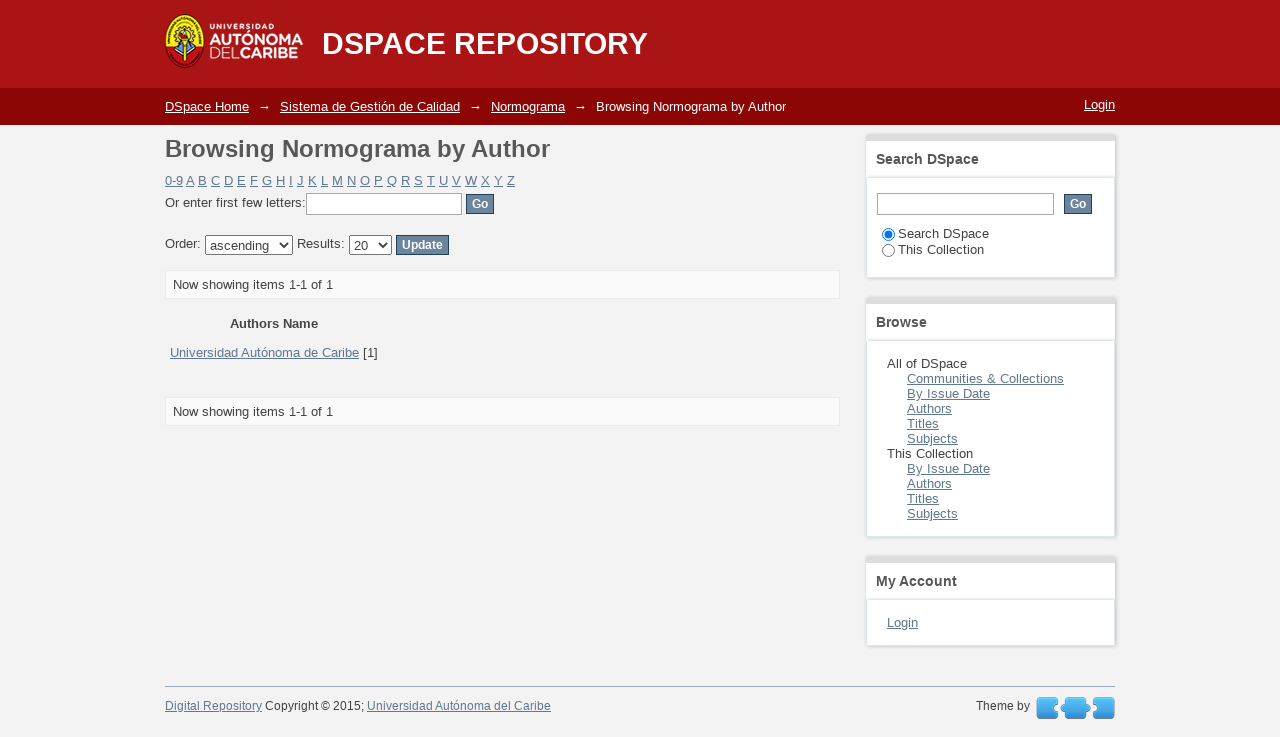

--- FILE ---
content_type: text/html;charset=utf-8
request_url: https://repositorio.uac.edu.co/handle/11619/3924/browse?rpp=20&sort_by=-1&type=author&etal=-1&starts_with=G&order=ASC
body_size: 22130
content:
<?xml version="1.0" encoding="UTF-8"?>
<!DOCTYPE html PUBLIC "-//W3C//DTD XHTML 1.0 Strict//EN" "http://www.w3.org/TR/xhtml1/DTD/xhtml1-strict.dtd">
<html xmlns="http://www.w3.org/1999/xhtml" class="no-js">
<head>
<meta content="text/html; charset=UTF-8" http-equiv="Content-Type" />
<meta content="IE=edge,chrome=1" http-equiv="X-UA-Compatible" />
<meta content="width=device-width; initial-scale=1.0; maximum-scale=1.0;" name="viewport" />
<link rel="shortcut icon" href="/themes/Mirage/images/favicon.ico" />
<link rel="apple-touch-icon" href="/themes/Mirage/images/apple-touch-icon.png" />
<meta name="Generator" content="DSpace 5.1" />
<link type="text/css" rel="stylesheet" media="screen" href="/themes/Mirage/lib/css/reset.css" />
<link type="text/css" rel="stylesheet" media="screen" href="/themes/Mirage/lib/css/base.css" />
<link type="text/css" rel="stylesheet" media="screen" href="/themes/Mirage/lib/css/helper.css" />
<link type="text/css" rel="stylesheet" media="screen" href="/themes/Mirage/lib/css/jquery-ui-1.8.15.custom.css" />
<link type="text/css" rel="stylesheet" media="screen" href="/themes/Mirage/lib/css/style.css" />
<link type="text/css" rel="stylesheet" media="screen" href="/themes/Mirage/lib/css/authority-control.css" />
<link type="text/css" rel="stylesheet" media="handheld" href="/themes/Mirage/lib/css/handheld.css" />
<link type="text/css" rel="stylesheet" media="print" href="/themes/Mirage/lib/css/print.css" />
<link type="text/css" rel="stylesheet" media="all" href="/themes/Mirage/lib/css/media.css" />
<link type="application/opensearchdescription+xml" rel="search" href="https://repositorio.uac.edu.co:443/open-search/description.xml" title="DSpace" />
<script type="text/javascript">
				//Clear default text of empty text areas on focus
				function tFocus(element)
				{
						if (element.value == ' '){element.value='';}
				}
				//Clear default text of empty text areas on submit
				function tSubmit(form)
				{
						var defaultedElements = document.getElementsByTagName("textarea");
						for (var i=0; i != defaultedElements.length; i++){
								if (defaultedElements[i].value == ' '){
										defaultedElements[i].value='';}}
				}
				//Disable pressing 'enter' key to submit a form (otherwise pressing 'enter' causes a submission to start over)
				function disableEnterKey(e)
				{
					 var key;

					 if(window.event)
						  key = window.event.keyCode;     //Internet Explorer
					 else
						  key = e.which;     //Firefox and Netscape

					 if(key == 13)  //if "Enter" pressed, then disable!
						  return false;
					 else
						  return true;
				}

				function FnArray()
				{
					this.funcs = new Array;
				}

				FnArray.prototype.add = function(f)
				{
					if( typeof f!= "function" )
					{
						f = new Function(f);
					}
					this.funcs[this.funcs.length] = f;
				};

				FnArray.prototype.execute = function()
				{
					for( var i=0; i < this.funcs.length; i++ )
					{
						this.funcs[i]();
					}
				};

				var runAfterJSImports = new FnArray();
				
				
				function verDocumento(url){

					/*
    					var patt = new RegExp(".pdf");
    					if(patt.test(url)){

    						var newUrl = "https://docs.google.com/gview?url=http://repositorio.uac.edu.co"+url;
    						console.log(newUrl);

    						var myParams = { 
    						  url: newUrl,
    						  id: "myPDF",
    						  width: "100%",
    						  height: "400px",
    						  pdfOpenParams: {
    						  	navpanes: 1,
    						    statusbar: 0,
    						    view: "FitH",
    						    pagemode: "thumbs"
    						  }
    						};

    						var myPDF = new PDFObject(myParams);  //returns reference to JavaScript object

    						if(myPDF.embed("mydiv")){
    							return true;
    						}else{
    							var iframe = $('<iframe xmlns:i18n="http://apache.org/cocoon/i18n/2.1" />').attr('src', newUrl);
    							iframe.css('width', '100%');
    							iframe.css('height', '0px');
    							$('#divIFrameViewer').html(iframe);
    						}
    					}else{
    						var iframe = $('<iframe />').attr('src', url);
    						iframe.css('width', '100%');
    						iframe.css('height', '0px');
    						$('#divIFrameViewer').html(iframe);
    					}
					*/


					var embeb = "&embedded=true";

                    var newUrl2 = "https://docs.google.com/gview?url=http://repositorio.uac.edu.co"+url+embeb;
					var newUrl = "http://repositorio.uac.edu.co/xmlui/themes/Mirage/lib/js/web/viewer.html?file=http://repositorio.uac.edu.co"+url;
					var patt = new RegExp(".pdf");
					if(patt.test(url)){
						var iframe = $('<iframe />').attr('src', newUrl);
						//iframe.css('width', '100%');
						//iframe.css('height', '500px');
						
					}else{
						var iframe = $('<iframe />').attr('src', newUrl2);
						//iframe.css('width', '100%');
						//iframe.css('height', '0px');
					}
					
                    iframe.css('width', '100%');
                    iframe.css('height', '500px');
					$('#divIFrameViewer').html(iframe);

					
				}
				
				
				
				window.onload = function() {
					$(function(){
						var url = $('.image-link').attr('att-url');
						
						var patt = new RegExp(".pdf");
						//if(patt.test(url)){
							verDocumento(url);
						//}
						
					});	
					
				}
            </script>
<script src="https://academia.uac.edu.co/js/pdfobject.js" type="text/javascript" />
<script type="text/javascript" src="/themes/Mirage/lib/js/modernizr-1.7.min.js"> </script>
<title>Browsing Normograma by Author </title>
</head><!--[if lt IE 7 ]> <body class="ie6"> <![endif]-->
                <!--[if IE 7 ]>    <body class="ie7"> <![endif]-->
                <!--[if IE 8 ]>    <body class="ie8"> <![endif]-->
                <!--[if IE 9 ]>    <body class="ie9"> <![endif]-->
                <!--[if (gt IE 9)|!(IE)]><!--><body><!--<![endif]-->
<div xmlns:i18n="http://apache.org/cocoon/i18n/2.1" xmlns="http://di.tamu.edu/DRI/1.0/" id="ds-main">
<div id="ds-header-wrapper">
<div class="clearfix" id="ds-header">
<a id="ds-header-logo-link" href="/">
<span id="ds-header-logo"> </span>
<span id="ds-header-logo-text">DSpace Repository</span>
</a>
<h1 xmlns:i18n="http://apache.org/cocoon/i18n/2.1" class="pagetitle visuallyhidden">Browsing Normograma by Author </h1>
<div xmlns:i18n="http://apache.org/cocoon/i18n/2.1" xmlns="http://di.tamu.edu/DRI/1.0/" id="ds-user-box">
<p>
<a href="/login">Login</a>
</p>
</div>
</div>
</div>
<div xmlns:i18n="http://apache.org/cocoon/i18n/2.1" id="ds-trail-wrapper">
<ul id="ds-trail">
<li class="ds-trail-link first-link ">
<a href="/">DSpace Home</a>
</li>
<li xmlns:i18n="http://apache.org/cocoon/i18n/2.1" xmlns="http://di.tamu.edu/DRI/1.0/" class="ds-trail-arrow">→</li>
<li class="ds-trail-link ">
<a href="/handle/11619/1939">Sistema de Gestión de Calidad</a>
</li>
<li class="ds-trail-arrow">→</li>
<li class="ds-trail-link ">
<a href="/handle/11619/3924">Normograma</a>
</li>
<li class="ds-trail-arrow">→</li>
<li class="ds-trail-link last-link">Browsing Normograma by Author</li>
</ul>
</div>
<div xmlns:i18n="http://apache.org/cocoon/i18n/2.1" xmlns="http://di.tamu.edu/DRI/1.0/" class="hidden" id="no-js-warning-wrapper">
<div id="no-js-warning">
<div class="notice failure">JavaScript is disabled for your browser. Some features of this site may not work without it.</div>
</div>
</div>
<div id="ds-content-wrapper">
<div class="clearfix" id="ds-content">
<div id="ds-body">
<h1 class="ds-div-head">Browsing Normograma by Author </h1>
<div xmlns:i18n="http://apache.org/cocoon/i18n/2.1" xmlns="http://di.tamu.edu/DRI/1.0/" id="aspect_artifactbrowser_ConfigurableBrowse_div_browse-by-author" class="ds-static-div primary">
<form id="aspect_artifactbrowser_ConfigurableBrowse_div_browse-navigation" class="ds-interactive-div secondary navigation" action="browse" method="post" onsubmit="javascript:tSubmit(this);">
<p id="aspect_artifactbrowser_ConfigurableBrowse_p_hidden-fields" class="ds-paragraph hidden">
<input id="aspect_artifactbrowser_ConfigurableBrowse_field_rpp" class="ds-hidden-field" name="rpp" type="hidden" value="20" />
<input id="aspect_artifactbrowser_ConfigurableBrowse_field_sort_by" class="ds-hidden-field" name="sort_by" type="hidden" value="-1" />
<input id="aspect_artifactbrowser_ConfigurableBrowse_field_type" class="ds-hidden-field" name="type" type="hidden" value="author" />
<input id="aspect_artifactbrowser_ConfigurableBrowse_field_etal" class="ds-hidden-field" name="etal" type="hidden" value="-1" />
<input id="aspect_artifactbrowser_ConfigurableBrowse_field_order" class="ds-hidden-field" name="order" type="hidden" value="ASC" />
</p>
<ul id="aspect_artifactbrowser_ConfigurableBrowse_list_jump-list" class="ds-simple-list alphabet">
<li class="ds-simple-list-item">
<a href="browse?rpp=20&amp;sort_by=-1&amp;type=author&amp;etal=-1&amp;starts_with=0&amp;order=ASC">0-9</a>
</li>
<li class="ds-simple-list-item">
<a href="browse?rpp=20&amp;sort_by=-1&amp;type=author&amp;etal=-1&amp;starts_with=A&amp;order=ASC">A</a>
</li>
<li class="ds-simple-list-item">
<a href="browse?rpp=20&amp;sort_by=-1&amp;type=author&amp;etal=-1&amp;starts_with=B&amp;order=ASC">B</a>
</li>
<li class="ds-simple-list-item">
<a href="browse?rpp=20&amp;sort_by=-1&amp;type=author&amp;etal=-1&amp;starts_with=C&amp;order=ASC">C</a>
</li>
<li class="ds-simple-list-item">
<a href="browse?rpp=20&amp;sort_by=-1&amp;type=author&amp;etal=-1&amp;starts_with=D&amp;order=ASC">D</a>
</li>
<li class="ds-simple-list-item">
<a href="browse?rpp=20&amp;sort_by=-1&amp;type=author&amp;etal=-1&amp;starts_with=E&amp;order=ASC">E</a>
</li>
<li class="ds-simple-list-item">
<a href="browse?rpp=20&amp;sort_by=-1&amp;type=author&amp;etal=-1&amp;starts_with=F&amp;order=ASC">F</a>
</li>
<li class="ds-simple-list-item">
<a href="browse?rpp=20&amp;sort_by=-1&amp;type=author&amp;etal=-1&amp;starts_with=G&amp;order=ASC">G</a>
</li>
<li class="ds-simple-list-item">
<a href="browse?rpp=20&amp;sort_by=-1&amp;type=author&amp;etal=-1&amp;starts_with=H&amp;order=ASC">H</a>
</li>
<li class="ds-simple-list-item">
<a href="browse?rpp=20&amp;sort_by=-1&amp;type=author&amp;etal=-1&amp;starts_with=I&amp;order=ASC">I</a>
</li>
<li class="ds-simple-list-item">
<a href="browse?rpp=20&amp;sort_by=-1&amp;type=author&amp;etal=-1&amp;starts_with=J&amp;order=ASC">J</a>
</li>
<li class="ds-simple-list-item">
<a href="browse?rpp=20&amp;sort_by=-1&amp;type=author&amp;etal=-1&amp;starts_with=K&amp;order=ASC">K</a>
</li>
<li class="ds-simple-list-item">
<a href="browse?rpp=20&amp;sort_by=-1&amp;type=author&amp;etal=-1&amp;starts_with=L&amp;order=ASC">L</a>
</li>
<li class="ds-simple-list-item">
<a href="browse?rpp=20&amp;sort_by=-1&amp;type=author&amp;etal=-1&amp;starts_with=M&amp;order=ASC">M</a>
</li>
<li class="ds-simple-list-item">
<a href="browse?rpp=20&amp;sort_by=-1&amp;type=author&amp;etal=-1&amp;starts_with=N&amp;order=ASC">N</a>
</li>
<li class="ds-simple-list-item">
<a href="browse?rpp=20&amp;sort_by=-1&amp;type=author&amp;etal=-1&amp;starts_with=O&amp;order=ASC">O</a>
</li>
<li class="ds-simple-list-item">
<a href="browse?rpp=20&amp;sort_by=-1&amp;type=author&amp;etal=-1&amp;starts_with=P&amp;order=ASC">P</a>
</li>
<li class="ds-simple-list-item">
<a href="browse?rpp=20&amp;sort_by=-1&amp;type=author&amp;etal=-1&amp;starts_with=Q&amp;order=ASC">Q</a>
</li>
<li class="ds-simple-list-item">
<a href="browse?rpp=20&amp;sort_by=-1&amp;type=author&amp;etal=-1&amp;starts_with=R&amp;order=ASC">R</a>
</li>
<li class="ds-simple-list-item">
<a href="browse?rpp=20&amp;sort_by=-1&amp;type=author&amp;etal=-1&amp;starts_with=S&amp;order=ASC">S</a>
</li>
<li class="ds-simple-list-item">
<a href="browse?rpp=20&amp;sort_by=-1&amp;type=author&amp;etal=-1&amp;starts_with=T&amp;order=ASC">T</a>
</li>
<li class="ds-simple-list-item">
<a href="browse?rpp=20&amp;sort_by=-1&amp;type=author&amp;etal=-1&amp;starts_with=U&amp;order=ASC">U</a>
</li>
<li class="ds-simple-list-item">
<a href="browse?rpp=20&amp;sort_by=-1&amp;type=author&amp;etal=-1&amp;starts_with=V&amp;order=ASC">V</a>
</li>
<li class="ds-simple-list-item">
<a href="browse?rpp=20&amp;sort_by=-1&amp;type=author&amp;etal=-1&amp;starts_with=W&amp;order=ASC">W</a>
</li>
<li class="ds-simple-list-item">
<a href="browse?rpp=20&amp;sort_by=-1&amp;type=author&amp;etal=-1&amp;starts_with=X&amp;order=ASC">X</a>
</li>
<li class="ds-simple-list-item">
<a href="browse?rpp=20&amp;sort_by=-1&amp;type=author&amp;etal=-1&amp;starts_with=Y&amp;order=ASC">Y</a>
</li>
<li class="ds-simple-list-item">
<a href="browse?rpp=20&amp;sort_by=-1&amp;type=author&amp;etal=-1&amp;starts_with=Z&amp;order=ASC">Z</a>
</li>
</ul>
<p class="ds-paragraph">Or enter first few letters:<input xmlns:i18n="http://apache.org/cocoon/i18n/2.1" xmlns="http://www.w3.org/1999/xhtml" id="aspect_artifactbrowser_ConfigurableBrowse_field_starts_with" class="ds-text-field" name="starts_with" type="text" value="" title="Browse for items that begin with these letters" />
<input xmlns:i18n="http://apache.org/cocoon/i18n/2.1" id="aspect_artifactbrowser_ConfigurableBrowse_field_submit" class="ds-button-field" name="submit" type="submit" value="Go" />
</p>
</form>
<form id="aspect_artifactbrowser_ConfigurableBrowse_div_browse-controls" class="ds-interactive-div browse controls" action="browse" method="post" onsubmit="javascript:tSubmit(this);">
<p id="aspect_artifactbrowser_ConfigurableBrowse_p_hidden-fields" class="ds-paragraph hidden">
<input id="aspect_artifactbrowser_ConfigurableBrowse_field_type" class="ds-hidden-field" name="type" type="hidden" value="author" />
</p>
<p class="ds-paragraph"> Order: <select xmlns:i18n="http://apache.org/cocoon/i18n/2.1" xmlns="http://www.w3.org/1999/xhtml" id="aspect_artifactbrowser_ConfigurableBrowse_field_order" class="ds-select-field" name="order">
<option value="ASC" selected="selected">ascending</option>
<option xmlns="http://di.tamu.edu/DRI/1.0/" value="DESC">descending</option>
</select> Results: <select xmlns="http://www.w3.org/1999/xhtml" xmlns:i18n="http://apache.org/cocoon/i18n/2.1" id="aspect_artifactbrowser_ConfigurableBrowse_field_rpp" class="ds-select-field" name="rpp">
<option value="5">5</option>
<option value="10">10</option>
<option value="20" selected="selected">20</option>
<option value="40">40</option>
<option value="60">60</option>
<option value="80">80</option>
<option value="100">100</option>
</select>
<input xmlns:i18n="http://apache.org/cocoon/i18n/2.1" id="aspect_artifactbrowser_ConfigurableBrowse_field_update" class="ds-button-field" name="update" type="submit" value="Update" />
</p>
</form>
<div class="pagination clearfix top">
<p class="pagination-info">Now showing items 1-1 of 1</p>
<ul xmlns:i18n="http://apache.org/cocoon/i18n/2.1" class="pagination-links">
<li />
<li />
</ul>
</div>
<div id="aspect_artifactbrowser_ConfigurableBrowse_div_browse-by-author-results" class="ds-static-div primary">
<ul xmlns:oreatom="http://www.openarchives.org/ore/atom/" xmlns:ore="http://www.openarchives.org/ore/terms/" xmlns:atom="http://www.w3.org/2005/Atom" class="ds-artifact-list" />
<table id="aspect_artifactbrowser_ConfigurableBrowse_table_browse-by-author-results" class="ds-table">
<tr class="ds-table-header-row">
<th class="ds-table-header-cell odd">Authors Name</th>
</tr>
<tr xmlns:i18n="http://apache.org/cocoon/i18n/2.1" xmlns="http://di.tamu.edu/DRI/1.0/" class="ds-table-row even">
<td class="ds-table-cell odd">
<a href="browse?type=author&amp;value=Universidad+Aut%C3%B3noma+de+Caribe">Universidad Autónoma de Caribe</a> [1]</td>
</tr>
</table>
</div>
<div class="pagination clearfix bottom">
<p class="pagination-info">Now showing items 1-1 of 1</p>
<ul xmlns:i18n="http://apache.org/cocoon/i18n/2.1" class="pagination-links">
<li />
<li />
</ul>
</div>
</div>
</div>
<div id="ds-options-wrapper">
<div id="ds-options">
<h1 class="ds-option-set-head" id="ds-search-option-head">Search DSpace</h1>
<div xmlns:i18n="http://apache.org/cocoon/i18n/2.1" class="ds-option-set" id="ds-search-option">
<form method="post" id="ds-search-form" action="/discover">
<fieldset>
<input type="text" class="ds-text-field " name="query" />
<input xmlns:i18n="http://apache.org/cocoon/i18n/2.1" value="Go" type="submit" name="submit" class="ds-button-field " onclick="&#10;                                        var radio = document.getElementById(&quot;ds-search-form-scope-container&quot;);&#10;                                        if (radio != undefined &amp;&amp; radio.checked)&#10;                                        {&#10;                                        var form = document.getElementById(&quot;ds-search-form&quot;);&#10;                                        form.action=&#10;                                    &quot;/handle/&quot; + radio.value + &quot;/discover&quot; ; &#10;                                        }&#10;                                    " />
<label>
<input checked="checked" value="" name="scope" type="radio" id="ds-search-form-scope-all" />Search DSpace</label>
<br xmlns:i18n="http://apache.org/cocoon/i18n/2.1" />
<label>
<input name="scope" type="radio" id="ds-search-form-scope-container" value="11619/3924" />This Collection</label>
</fieldset>
</form>
</div>
<h1 xmlns:i18n="http://apache.org/cocoon/i18n/2.1" class="ds-option-set-head">Browse</h1>
<div xmlns:i18n="http://apache.org/cocoon/i18n/2.1" xmlns="http://di.tamu.edu/DRI/1.0/" id="aspect_viewArtifacts_Navigation_list_browse" class="ds-option-set">
<ul class="ds-options-list">
<li>
<h2 class="ds-sublist-head">All of DSpace</h2>
<ul xmlns:i18n="http://apache.org/cocoon/i18n/2.1" xmlns="http://di.tamu.edu/DRI/1.0/" class="ds-simple-list sublist">
<li class="ds-simple-list-item">
<a href="/community-list">Communities &amp; Collections</a>
</li>
<li xmlns:i18n="http://apache.org/cocoon/i18n/2.1" xmlns="http://di.tamu.edu/DRI/1.0/" class="ds-simple-list-item">
<a href="/browse?type=dateissued">By Issue Date</a>
</li>
<li xmlns:i18n="http://apache.org/cocoon/i18n/2.1" xmlns="http://di.tamu.edu/DRI/1.0/" class="ds-simple-list-item">
<a href="/browse?type=author">Authors</a>
</li>
<li xmlns:i18n="http://apache.org/cocoon/i18n/2.1" xmlns="http://di.tamu.edu/DRI/1.0/" class="ds-simple-list-item">
<a href="/browse?type=title">Titles</a>
</li>
<li xmlns:i18n="http://apache.org/cocoon/i18n/2.1" xmlns="http://di.tamu.edu/DRI/1.0/" class="ds-simple-list-item">
<a href="/browse?type=subject">Subjects</a>
</li>
</ul>
</li>
<li xmlns:i18n="http://apache.org/cocoon/i18n/2.1" xmlns="http://di.tamu.edu/DRI/1.0/">
<h2 class="ds-sublist-head">This Collection</h2>
<ul xmlns:i18n="http://apache.org/cocoon/i18n/2.1" xmlns="http://di.tamu.edu/DRI/1.0/" class="ds-simple-list sublist">
<li class="ds-simple-list-item">
<a href="/handle/11619/3924/browse?type=dateissued">By Issue Date</a>
</li>
<li xmlns:i18n="http://apache.org/cocoon/i18n/2.1" xmlns="http://di.tamu.edu/DRI/1.0/" class="ds-simple-list-item">
<a href="/handle/11619/3924/browse?type=author">Authors</a>
</li>
<li xmlns:i18n="http://apache.org/cocoon/i18n/2.1" xmlns="http://di.tamu.edu/DRI/1.0/" class="ds-simple-list-item">
<a href="/handle/11619/3924/browse?type=title">Titles</a>
</li>
<li xmlns:i18n="http://apache.org/cocoon/i18n/2.1" xmlns="http://di.tamu.edu/DRI/1.0/" class="ds-simple-list-item">
<a href="/handle/11619/3924/browse?type=subject">Subjects</a>
</li>
</ul>
</li>
</ul>
</div>
<h1 xmlns:i18n="http://apache.org/cocoon/i18n/2.1" xmlns="http://di.tamu.edu/DRI/1.0/" class="ds-option-set-head">My Account</h1>
<div xmlns:i18n="http://apache.org/cocoon/i18n/2.1" xmlns="http://di.tamu.edu/DRI/1.0/" id="aspect_viewArtifacts_Navigation_list_account" class="ds-option-set">
<ul class="ds-simple-list">
<li class="ds-simple-list-item">
<a href="/login">Login</a>
</li>
</ul>
</div>
</div>
</div>

</div>
</div>
<div xmlns:i18n="http://apache.org/cocoon/i18n/2.1" xmlns="http://di.tamu.edu/DRI/1.0/" style="width: 80%; margin: auto;" />
<div id="ds-footer-wrapper">
<div id="ds-footer">
<div id="ds-footer-left">
<a target="_blank" href="http://repositorio.uac.edu.co">Digital Repository</a> Copyright © 2015; <a target="_blank" href="http://www.uac.edu.co">Universidad Autónoma del Caribe</a>
</div>
<div id="ds-footer-right">
<span class="theme-by">Theme by </span>
<a id="ds-footer-logo-link" href="http://atmire.com" target="_blank" title="@mire NV">
<span id="ds-footer-logo"> </span>
</a>
</div>
<div id="ds-footer-links">
<a href="/contact">Contact Us</a> | <a xmlns:i18n="http://apache.org/cocoon/i18n/2.1" href="/feedback">Send Feedback</a>
</div>
<a xmlns:i18n="http://apache.org/cocoon/i18n/2.1" class="hidden" href="/htmlmap"> </a>
</div>
</div>
</div>
<script src="https://ajax.googleapis.com/ajax/libs/jquery/1.6.2/jquery.min.js" type="text/javascript"> </script>
<script type="text/javascript">!window.jQuery && document.write('<script type="text/javascript" src="/static/js/jquery-1.6.2.min.js"> <\/script>')</script>
<script type="text/javascript" src="/themes/Mirage/lib/js/jquery-ui-1.8.15.custom.min.js"> </script><!--[if lt IE 7 ]>
<script type="text/javascript" src="/themes/Mirage/lib/js/DD_belatedPNG_0.0.8a.js?v=1"> </script>
<script type="text/javascript">DD_belatedPNG.fix('#ds-header-logo');DD_belatedPNG.fix('#ds-footer-logo');$.each($('img[src$=png]'), function() {DD_belatedPNG.fixPng(this);});</script><![endif]-->
<script src="http://ajax.googleapis.com/ajax/libs/jquery/1.11.2/jquery.min.js" />
<script type="text/javascript">
            runAfterJSImports.execute();
        </script>
<script type="text/javascript">
                   var _gaq = _gaq || [];
                   _gaq.push(['_setAccount', 'UA-60442520-1']);
                   _gaq.push(['_trackPageview']);

                   (function() {
                       var ga = document.createElement('script'); ga.type = 'text/javascript'; ga.async = true;
                       ga.src = ('https:' == document.location.protocol ? 'https://ssl' : 'http://www') + '.google-analytics.com/ga.js';
                       var s = document.getElementsByTagName('script')[0]; s.parentNode.insertBefore(ga, s);
                   })();
           </script></body></html>
